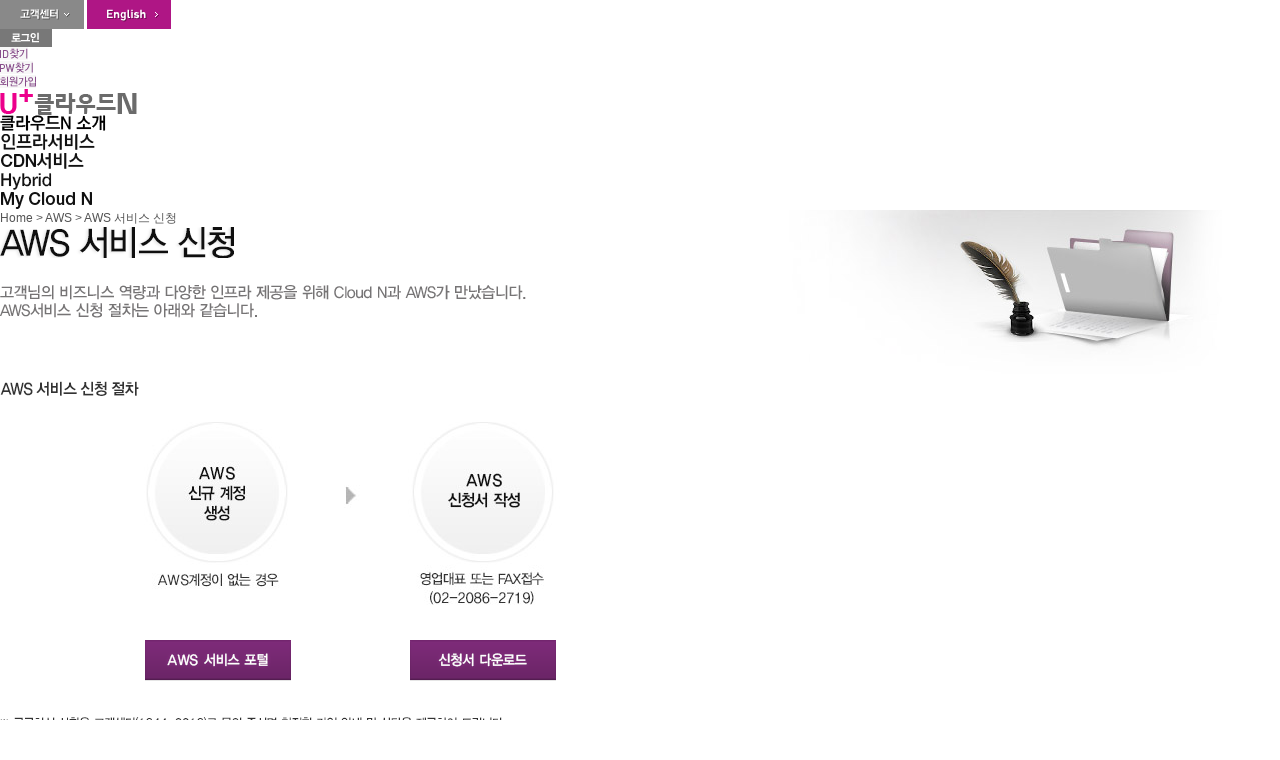

--- FILE ---
content_type: text/html;charset=utf-8
request_url: https://www.cloudn.co.kr/front/app/aws/awsServiceReqst;jsessionid=DA2C9C25F12924D0EF533BAD48590162.tomcat3
body_size: 47422
content:








<!DOCTYPE html PUBLIC "-//W3C//DTD XHTML 1.0 Transitional//EN" "http://www.w3.org/TR/xhtml1/DTD/xhtml1-transitional.dtd">
<html lang="ko" xmlns="http://www.w3.org/1999/xhtml">
<head>
	<meta http-equiv="Content-Type" content="text/html; charset=utf-8" />
	<title>U+ 클라우드N "Total Managed Cloud Service"</title>
	<link rel="stylesheet" type="text/css" href="/front/common/css/base.css;jsessionid=3703818061ED576FA03CA32D039C2D29.tomcat3" />
	<link rel="stylesheet" type="text/css" href="/front/common/css/layout.css;jsessionid=3703818061ED576FA03CA32D039C2D29.tomcat3" />
	<script type="text/javascript" src="/front/common/js/jquery.js;jsessionid=3703818061ED576FA03CA32D039C2D29.tomcat3"></script>
	<script type="text/javascript" src="/front/common/js/jquery.popupWindow.js;jsessionid=3703818061ED576FA03CA32D039C2D29.tomcat3"></script>
	<script type="text/javascript" src="/front/common/js/common.js;jsessionid=3703818061ED576FA03CA32D039C2D29.tomcat3"></script>
	<script type="text/javascript" src="/front/common/js/google_anaytics.js;jsessionid=3703818061ED576FA03CA32D039C2D29.tomcat3"></script>
<script type="text/javascript">

$(function() {
	var PAGE_NAME = "/front/app/aws/awsServiceReqst;jsessionid=DA2C9C25F12924D0EF533BAD48590162.tomcat3";
	var snbList = $("#snb > ul > li");

	if ( $(snbList).length > 1 ) {
		$(snbList).each( function(i,obj) {
			var img = $("a > img", obj);
			if ( PAGE_NAME != $("a", obj).attr("href") && (PAGE_NAME.indexOf($("a", obj).attr("href").substring(0,$("a", obj).attr("href").lastIndexOf('/'))) == -1 || PAGE_NAME.indexOf($("a", obj).attr("href").substring(0,$("a", obj).attr("href").lastIndexOf('_'))) == -1) ) {
				$(img).mouseover(function(event) {
					$(this).attr("src", $(this).attr("src").replace(".gif", "_on.gif"));
				});
				$(img).mouseout(function(event) {
					$(this).attr("src", $(this).attr("src").replace("_on.gif", ".gif"));
				});
			}else if(PAGE_NAME.indexOf('infra') > -1 && PAGE_NAME != $("a", obj).attr("href")){
				$(img).mouseover(function(event) {
					$(this).attr("src", $(this).attr("src").replace(".gif", "_on.gif"));
				});
				$(img).mouseout(function(event) {
					$(this).attr("src", $(this).attr("src").replace("_on.gif", ".gif"));
				});
			}else if(PAGE_NAME.indexOf('aws') > -1 && PAGE_NAME != $("a", obj).attr("href")){
				$(img).mouseover(function(event) {
					$(this).attr("src", $(this).attr("src").replace(".gif", "_on.gif"));
				});
				$(img).mouseout(function(event) {
					$(this).attr("src", $(this).attr("src").replace("_on.gif", ".gif"));
				});
			}else if(PAGE_NAME.indexOf('azure') > -1 && PAGE_NAME != $("a", obj).attr("href")){
				$(img).mouseover(function(event) {
					$(this).attr("src", $(this).attr("src").replace(".gif", "_on.gif"));
				});
				$(img).mouseout(function(event) {
					$(this).attr("src", $(this).attr("src").replace("_on.gif", ".gif"));
				});		
			}else if(PAGE_NAME.indexOf('hybrid') > -1 && PAGE_NAME != $("a", obj).attr("href")){
				$(img).mouseover(function(event) {
					$(this).attr("src", $(this).attr("src").replace(".gif", "_on.gif"));
				});
				$(img).mouseout(function(event) {
					$(this).attr("src", $(this).attr("src").replace("_on.gif", ".gif"));
				});
			} else {
				$(img).attr("src", $(img).attr("src").replace(".gif", "_on.gif"));
			}
		});
	}
});

</script>
</head>
<body>
<noscript>
<div style="display:inline;">
<img height="1" width="1" style="border-style:none;" alt="" src="//www.googleadservices.com/pagead/conversion/991783198/?value=0&amp;label=D78eCIrXmwQQntL12AM&amp;guid=ON&amp;script=0"/>
</div>
<iframe src=https://www.googletagmanager.com/ns.html?id=GTM-T6DM7QK height="0" width="0" style="display:none;visibility:hidden"></iframe>
</noscript>
<div id="wrapper">
	<!-- header -->
	<div id="header">
		













<script type="text/javascript" defer="defer">

$(function() {

	//alert(Get_Cookie("type"));
	// decodeURIComponent
	if (Get_Cookie("type") == "Lock") {
		deleteCookie("type");
		location.href = "/front/app/mycloudn/password_modify;jsessionid=3703818061ED576FA03CA32D039C2D29.tomcat3";
	}

	$("input[name=j_username]").bind("focus", function() {
		if ( $(this).val() == "아이디" ) {
			$(this).val("");
		}
		else {
			$(this).select();
		}
	});
	$("input[name=j_username]").bind("blur", function() {
		if ( $(this).val() == "" ) {
			$(this).val("");
		}
	});
	$("input[name=j_password]").bind("focus", function() {
		if ( $(this).val() == "비밀번호" ) {
			$(this).val("");
		}
		else {
			$(this).select();
		}
	});
	$("input[name=j_password]").bind("blur", function() {
		if ( $(this).val() == "" ) {
			$(this).val("");
		}
	});

	$("input[name=j_username]").bind("keyup", function(event) {
		if ( event.which == 13 ) {
			var form = $(this).closest("form");
			$("input[name=j_password]", form).focus();
		}
	});

	$("input[name=j_password]").bind("keyup", function(event) {
		if ( event.which == 13 ) {
			var form = $(this).closest("form");
			login($(form).attr("id"));
		}
	});

	if ( $('.chargeCash').length > 0 ) {
		$('.chargeCash').popupWindow({
			centerScreen:1,
			height:720,
			width:518,
			resizable:false,
			scrollbars:true,
			toolbar:false,
			status:false,
			menubar:false,
			location:false
		});
	}
});

function login(formId) {
	deleteCookie("moveUrl");
	deleteCookie("type");
	deleteCookie("pgNm");
	deleteCookie("objUrl");
	deleteCookie("preUrl");
	var form = $("#" + formId);
	$(form).submit();
}

function fnLogout(url) {
	deleteCookie("moveUrl");
	deleteCookie("type");
	location.href = url;
}

function Get_Cookie( check_name ) {
	var a_all_cookies = document.cookie.split( ';' );
	var a_temp_cookie = '';
	var cookie_name = '';  //쿠키 이름
	var cookie_value = '';  //쿠키 값
	var b_cookie_found = false; // set boolean t/f default f

	for (var i = 0; i < a_all_cookies.length; i++ ){  //모든 쿠키 가져 와서 loop
		a_temp_cookie = a_all_cookies[i].split( '=' );  //쿠키 이름과 값을 나눔
		cookie_name = a_temp_cookie[0].replace(/^\s+|\s+$/g, '');  //[=] 기호 앞의 값을 쿠키 이름으로
		if ( cookie_name == check_name ){
			b_cookie_found = true;
		if ( a_temp_cookie.length > 1 ){
			cookie_value = unescape( a_temp_cookie[1].replace(/^\s+|\s+$/g, '') );  //[=] 기호 뒤의 값을 쿠키 값으로
		}
		return cookie_value;  //cookie 값 리턴
		break;
	}

	a_temp_cookie = null; //temp 쿠키를 비워줌
	cookie_name = ''; //쿠키 이름을 비워줌
	}
	if ( !b_cookie_found ) {
		return null;

	}
}

function deleteCookie( cookieName )
{
	 var expireDate = new Date();

	 //어제 날짜를 쿠키 소멸 날짜로 설정한다.
	 expireDate.setDate( expireDate.getDate() - 1 );
	 document.cookie = cookieName + "= " + "; expires=" + expireDate.toGMTString() + "; path=/";
}

/**
 * 쿠키 설정
 * @param cookieName 쿠키명
 * @param cookieValue 쿠키값
 * @param expireDay 쿠키 유효날짜
 */
function setCookie( cookieName, cookieValue, expireDate )
{
 var today = new Date();
 today.setDate( today.getDate() + parseInt( expireDate ) );
 document.cookie = cookieName + "=" + escape( cookieValue ) + "; path=/; expires=" + today.toGMTString() + ";";
}

function openCalculator() {
	url = "/front/app/calculator/calc;jsessionid=3703818061ED576FA03CA32D039C2D29.tomcat3";
	openPopup(url, 930, 680);
}

function freeReqGo(pgNm, objUrl, preUrl) {
	setCookie("pgNm", pgNm, "1");
	setCookie("objUrl", objUrl, "1");
	setCookie("preUrl", preUrl, "1");
	var ss = $("#ss").val();

	if (pgNm == "cash") {
		if (ss == "0") {
			location.href = "/front/app/charging/popChargeCash;jsessionid=3703818061ED576FA03CA32D039C2D29.tomcat3";
		} else {
			location.href = "/front/app/index;jsessionid=3703818061ED576FA03CA32D039C2D29.tomcat3?cash=Y";
		}

	} else {
			if(pgNm == "myCloudn") // My Cloud N의 인프라 클릭 시 새창으로 열기 위해 추가. 20200515. L.S.J
			{
// 				window.open("about:blank").location.href = objUrl;
				window.open(objUrl, "_blank");
			}
			else
			{
				location.href = objUrl;
			}
	}
}

function fnCnslt(code) {
	var url;
	
	if (code == "aws") {
		url = "/front/app/aws/awsCnslt;jsessionid=3703818061ED576FA03CA32D039C2D29.tomcat3";
		window.open(url, "popup", "toolbar=no,location=no,status=no,menubar=0,resizable=yes,width=800, height=650, scrollbars=yes");
	} else if (code == "hybrid") {
// 		url = "/front/app/hybrid/hybridCnslt;jsessionid=3703818061ED576FA03CA32D039C2D29.tomcat3";
		url = "https://www.uplus.co.kr/css/orub/erms/EstimateRequest.hpi?menuId=12537";
			window.open(url, "popup", "toolbar=no,location=yes,status=no,menubar=0,resizable=yes,width=900, height=900, scrollbars=yes");
	}
}


</script>


         <div class="topnb_box">
            <!-- menu button -->
            <div class="top_btn">
                <a href="/front/app/customer/main;jsessionid=3703818061ED576FA03CA32D039C2D29.tomcat3"><img src="/front/images/layout/btn_main_customer.gif;jsessionid=3703818061ED576FA03CA32D039C2D29.tomcat3" alt="고객센터" /></a>







                <a href="http://global.cloudn.co.kr/global/app/index"><img src="/front/images/layout/btn_main_global.gif;jsessionid=3703818061ED576FA03CA32D039C2D29.tomcat3" alt="English" /></a>
            </div>
            <!-- //menu button -->
           	
            
            <!-- top_nb 로그아웃 상태 -->
            <!--
            <form id="headLoginForm" name="headLoginForm" method="post" action="/front/app/member/login;jsessionid=3703818061ED576FA03CA32D039C2D29.tomcat3">
	    -->
            <form id="headLoginForm" name="headLoginForm" method="post" action="/front/app/member/login;jsessionid=3703818061ED576FA03CA32D039C2D29.tomcat3">
            <ul class="top_nb">
                <li class="idpw_input">
                    <div class="top_idpw">
			<!--
                        <input type="text" id="j_username" name="j_username" class="input_txt" value="아이디" alt="아이디" />
                        <input type="password" id="j_password" name="j_password" class="input_txt" value="비밀번호" alt="비밀번호"/>
			-->
                        <a href="#" onclick="login('headLoginForm')"><img src="/front/images/layout/btn_main_login.gif;jsessionid=3703818061ED576FA03CA32D039C2D29.tomcat3" alt="로그인" /></a>
                    </div>
                </li>
		<!--
                <li>
                    <input type="checkbox" id="headSaveMemberId" name="saveMemberId" value="Y"  class="input_check"  /><img src="/front/images/layout/topnb1.gif;jsessionid=3703818061ED576FA03CA32D039C2D29.tomcat3" alt="ID저장" />
                </li>
                <li>
                    <input type="checkbox" id="headGoMyPage" name="goMyPage" value="Y" class="input_check"  /><img src="/front/images/layout/topnb2.gif;jsessionid=3703818061ED576FA03CA32D039C2D29.tomcat3" alt="My페이지로 이동" />
                </li>
		-->
                <li><a href="/front/app/idpw/id_search;jsessionid=3703818061ED576FA03CA32D039C2D29.tomcat3"><img src="/front/images/layout/topnb3.gif;jsessionid=3703818061ED576FA03CA32D039C2D29.tomcat3" alt="ID찾기" /></a></li>
                <li><a href="/front/app/idpw/pw_search;jsessionid=3703818061ED576FA03CA32D039C2D29.tomcat3"><img src="/front/images/layout/topnb4.gif;jsessionid=3703818061ED576FA03CA32D039C2D29.tomcat3" alt="PW찾기" /></a></li>
                <li  class="last_topnb"><a href="/front/app/member/agree;jsessionid=3703818061ED576FA03CA32D039C2D29.tomcat3"><img src="/front/images/layout/topnb5.gif;jsessionid=3703818061ED576FA03CA32D039C2D29.tomcat3" alt="회원가입" /></a></li>
            </ul>
            </form>
            <!-- //top_nb 로그아웃 상태 -->
            

            
        </div>

        <div class="head">
            <!-- logo -->
            <h1 class="logo_bizcloud"><a href="/front/app/index"><img src="/front/images/layout/logo_bizcloud.png;jsessionid=3703818061ED576FA03CA32D039C2D29.tomcat3" alt="BizCloud N" /></a></h1>

        <div id="gnb">
        	<div class="gnb">
            	<ul class="gnb">
            	
					<!-- 클라우드N 소개 메뉴 추가 - header.jsp - 20200424. L.S.J -->
                    <li><a href="/front/app/introduce/introduce;jsessionid=3703818061ED576FA03CA32D039C2D29.tomcat3"><img src="/front/images/layout/new_menu1_off.gif;jsessionid=3703818061ED576FA03CA32D039C2D29.tomcat3" onmouseover="this.src='/front/images/layout/new_menu1_on.gif;jsessionid=3703818061ED576FA03CA32D039C2D29.tomcat3'" onmouseout="this.src='/front/images/layout/new_menu1_off.gif;jsessionid=3703818061ED576FA03CA32D039C2D29.tomcat3'" alt="클라우드N 소개" /></a></li>

					<!-- 인프라서비스 메뉴 링크 변경 - header.jsp - 20200424. L.S.J -->
                    <li><a href="/front/app/infra/infra_computing;jsessionid=3703818061ED576FA03CA32D039C2D29.tomcat3" onmouseover="gnb_drop(1);" onmouseout="gnb_drop();"><img src="/front/images/layout/menu2.gif;jsessionid=3703818061ED576FA03CA32D039C2D29.tomcat3" onmouseover="this.src='/front/images/layout/menu2_on.gif;jsessionid=3703818061ED576FA03CA32D039C2D29.tomcat3'" onmouseout="this.src='/front/images/layout/menu2.gif;jsessionid=3703818061ED576FA03CA32D039C2D29.tomcat3'" alt="인프라서비스" /></a></li>

                    <!-- azure 20170221-->  <!-- Azure 메뉴 삭제 - header.jsp - 20200424. L.S.J -->


                    <!-- aws 추가 : 161007 -->  <!-- AWS 메뉴 삭제 - header.jsp - 20200424. L.S.J -->


					<!-- CDN 메뉴 추가 - header.jsp - 20200424. L.S.J -->
					<li><a href="/front/app/cdn/cdn;jsessionid=3703818061ED576FA03CA32D039C2D29.tomcat3"><img src="/front/images/layout/menu3.gif;jsessionid=3703818061ED576FA03CA32D039C2D29.tomcat3" onmouseover="this.src='/front/images/layout/menu3_on.gif;jsessionid=3703818061ED576FA03CA32D039C2D29.tomcat3'" onmouseout="this.src='/front/images/layout/menu3.gif;jsessionid=3703818061ED576FA03CA32D039C2D29.tomcat3'" alt="CDN서비스" /></a></li>

					
					<li><a href="/front/app/hybrid/hybrid_introduce;jsessionid=3703818061ED576FA03CA32D039C2D29.tomcat3" onmouseover="gnb_drop(7);" onmouseout="gnb_drop();"><img src="/front/images/hybrid/Hybrid_off.gif;jsessionid=3703818061ED576FA03CA32D039C2D29.tomcat3" onmouseover="this.src='/front/images/hybrid/Hybrid_on.gif;jsessionid=3703818061ED576FA03CA32D039C2D29.tomcat3'" onmouseout="this.src='/front/images/hybrid/Hybrid_off.gif;jsessionid=3703818061ED576FA03CA32D039C2D29.tomcat3'" alt="Hybrid서비스" /></a></li>
					<!--<li><a href="/front/app/ovp/ovpList;jsessionid=3703818061ED576FA03CA32D039C2D29.tomcat3" onmouseover="gnb_drop(3);" onmouseout="gnb_drop();"><img src="/front/images/layout/menu8.gif;jsessionid=3703818061ED576FA03CA32D039C2D29.tomcat3" onmouseover="this.src='/front/images/layout/menu8_on.gif;jsessionid=3703818061ED576FA03CA32D039C2D29.tomcat3'" onmouseout="this.src='/front/images/layout/menu8.gif;jsessionid=3703818061ED576FA03CA32D039C2D29.tomcat3'" alt="솔루션" /></a></li>-->
					<!--<li><a href="/front/app/promotion/promotionMain;jsessionid=3703818061ED576FA03CA32D039C2D29.tomcat3"><img src="/front/images/layout/menu6.gif;jsessionid=3703818061ED576FA03CA32D039C2D29.tomcat3" onmouseover="this.src='/front/images/layout/menu6_on.gif;jsessionid=3703818061ED576FA03CA32D039C2D29.tomcat3'" onmouseout="this.src='/front/images/layout/menu6.gif;jsessionid=3703818061ED576FA03CA32D039C2D29.tomcat3'" alt="홍보관" /></a></li>-->

					<!-- My Cloud 메뉴 링크 삭제 - header.jsp - 20200424. L.S.J -->
					<li class="lastmn"><a onmouseover="gnb_drop(2);" onmouseout="gnb_drop();"> <img src="/front/images/layout/menu5.gif;jsessionid=3703818061ED576FA03CA32D039C2D29.tomcat3" onmouseover="this.src='/front/images/layout/menu5_on.gif;jsessionid=3703818061ED576FA03CA32D039C2D29.tomcat3'" onmouseout="this.src='/front/images/layout/menu5.gif;jsessionid=3703818061ED576FA03CA32D039C2D29.tomcat3'" alt="My Cloud N" /></a></li>
                </ul>
            </div>
        </div>
   		
   			<input type="hidden" id="ss" name="ss" value="0"/>
		
		
        <!-- //gnb -->
      </div>

		


<script>

function goMyCloudN() {
	deleteCookie('moveUrl');
	//location.href="/front/app/go_my_cloudn;jsessionid=3703818061ED576FA03CA32D039C2D29.tomcat3";
	freeReqGo('myCloudn','/front/app/go_my_cloudn;jsessionid=3703818061ED576FA03CA32D039C2D29.tomcat3', '/app/index'); // header.jsp에서 새창으로 열리게 해놨음. 20200515. L.S.J
}

function Popup() {
	var url = "/front/app/popup/pop_gameServicePage;jsessionid=3703818061ED576FA03CA32D039C2D29.tomcat3";
	window.open(url, "popup", "toolbar=no,location=no,status=no,menubar=0,resizable=yes,width=563, height=385, scrollbars=no");
}

function deleteCookie( cookieName ){
	 var expireDate = new Date();

	 //어제 날짜를 쿠키 소멸 날짜로 설정한다.
	 expireDate.setDate( expireDate.getDate() - 1 );
	 document.cookie = cookieName + "= " + "; expires=" + expireDate.toGMTString() + "; path=/";
}
</script>
<!-- sub -->
<div class="gnb_sub">
	<div class="gnb_sub_inner" id="gnb_drop1"  style="display:none;" onmouseover="gnb_drop(1);" onmouseout="gnb_drop();">
		<div class="gnb_sub_container">
			<ul class="subMenu infra">
				<!-- <li><a href="/front/app/infra/infra_hybrid;jsessionid=3703818061ED576FA03CA32D039C2D29.tomcat3"><img src="/front/images/layout/gbn_sub1_4.gif;jsessionid=3703818061ED576FA03CA32D039C2D29.tomcat3" onmouseover="this.src='/front/images/layout/gbn_sub1_4_on.gif;jsessionid=3703818061ED576FA03CA32D039C2D29.tomcat3'" onmouseout="this.src='/front/images/layout/gbn_sub1_4.gif;jsessionid=3703818061ED576FA03CA32D039C2D29.tomcat3'" alt="하이브리드" /></a></li> -->
				<li><a href="/front/app/infra/infra_computing;jsessionid=3703818061ED576FA03CA32D039C2D29.tomcat3"><img src="/front/images/layout/gbn_sub1_1.gif;jsessionid=3703818061ED576FA03CA32D039C2D29.tomcat3" onmouseover="this.src='/front/images/layout/gbn_sub1_1_on.gif;jsessionid=3703818061ED576FA03CA32D039C2D29.tomcat3'" onmouseout="this.src='/front/images/layout/gbn_sub1_1.gif;jsessionid=3703818061ED576FA03CA32D039C2D29.tomcat3'" alt="컴퓨팅" /></a></li>
				<li><a href="/front/app/infra/infra_storage;jsessionid=3703818061ED576FA03CA32D039C2D29.tomcat3"><img src="/front/images/layout/gbn_sub1_2.gif;jsessionid=3703818061ED576FA03CA32D039C2D29.tomcat3" onmouseover="this.src='/front/images/layout/gbn_sub1_2_on.gif;jsessionid=3703818061ED576FA03CA32D039C2D29.tomcat3'" onmouseout="this.src='/front/images/layout/gbn_sub1_2.gif;jsessionid=3703818061ED576FA03CA32D039C2D29.tomcat3'" alt="스토리지" /></a></li>
				<li class="last"><a href="/front/app/infra/infra_network;jsessionid=3703818061ED576FA03CA32D039C2D29.tomcat3"><img src="/front/images/layout/gbn_sub1_3.gif;jsessionid=3703818061ED576FA03CA32D039C2D29.tomcat3" onmouseover="this.src='/front/images/layout/gbn_sub1_3_on.gif;jsessionid=3703818061ED576FA03CA32D039C2D29.tomcat3'" onmouseout="this.src='/front/images/layout/gbn_sub1_3.gif;jsessionid=3703818061ED576FA03CA32D039C2D29.tomcat3'" alt="네크워크" /></a></li>
			</ul>
		</div>
	</div>

	<!-- azure 추가 : 170221 -->
	<div class="gnb_sub_inner" id="gnb_drop6"  style="display:none;" onmouseover="gnb_drop(6);" onmouseout="gnb_drop();">
		<div class="gnb_sub_container">
			<ul class="subMenu azure">
				<li><a href="/front/app/azure/azure_introduce;jsessionid=3703818061ED576FA03CA32D039C2D29.tomcat3"><img src="/front/images/layout/gbn_sub11_1.gif;jsessionid=3703818061ED576FA03CA32D039C2D29.tomcat3" onmouseover="this.src='/front/images/layout/gbn_sub11_1_on.gif;jsessionid=3703818061ED576FA03CA32D039C2D29.tomcat3'" onmouseout="this.src='/front/images/layout/gbn_sub11_1.gif;jsessionid=3703818061ED576FA03CA32D039C2D29.tomcat3'" alt="Azure 소개" /></a></li>
                <li><a href="/front/app/azure/azure_function;jsessionid=3703818061ED576FA03CA32D039C2D29.tomcat3"><img src="/front/images/layout/gbn_sub11_2.gif;jsessionid=3703818061ED576FA03CA32D039C2D29.tomcat3" onmouseover="this.src='/front/images/layout/gbn_sub11_2_on.gif;jsessionid=3703818061ED576FA03CA32D039C2D29.tomcat3'" onmouseout="this.src='/front/images/layout/gbn_sub11_2.gif;jsessionid=3703818061ED576FA03CA32D039C2D29.tomcat3'" alt="Azure 기능" /></a></li>
                
                <li><a href="/front/app/azure/azure_apply;jsessionid=3703818061ED576FA03CA32D039C2D29.tomcat3"><img src="/front/images/layout/gbn_sub11_4.gif;jsessionid=3703818061ED576FA03CA32D039C2D29.tomcat3" onmouseover="this.src='/front/images/layout/gbn_sub11_4_on.gif;jsessionid=3703818061ED576FA03CA32D039C2D29.tomcat3'" onmouseout="this.src='/front/images/layout/gbn_sub11_4.gif;jsessionid=3703818061ED576FA03CA32D039C2D29.tomcat3'" alt="Azure 서비스신청" /></a></li>
                
                <li class="last"><a href="/front/app/azure/azure_inquiry;jsessionid=3703818061ED576FA03CA32D039C2D29.tomcat3"><img src="/front/images/layout/gbn_sub11_5.gif;jsessionid=3703818061ED576FA03CA32D039C2D29.tomcat3" onmouseover="this.src='/front/images/layout/gbn_sub11_5_on.gif;jsessionid=3703818061ED576FA03CA32D039C2D29.tomcat3'" onmouseout="this.src='/front/images/layout/gbn_sub11_5.gif;jsessionid=3703818061ED576FA03CA32D039C2D29.tomcat3'" alt="상담문의" /></a></li>
			</ul>
		</div>
	</div>
	<!-- //  azure 추가 : 170221 -->

	<!-- aws 추가 : 161007 -->
	<div class="gnb_sub_inner" id="gnb_drop5"  style="display:none;" onmouseover="gnb_drop(5);" onmouseout="gnb_drop();">
		<div class="gnb_sub_container">
			<ul class="subMenu aws">
				<li><a href="/front/app/aws/aws_introduce;jsessionid=3703818061ED576FA03CA32D039C2D29.tomcat3"><img src="/front/images/layout/gbn_sub9_1.gif;jsessionid=3703818061ED576FA03CA32D039C2D29.tomcat3" onmouseover="this.src='/front/images/layout/gbn_sub9_1_on.gif;jsessionid=3703818061ED576FA03CA32D039C2D29.tomcat3'" onmouseout="this.src='/front/images/layout/gbn_sub9_1.gif;jsessionid=3703818061ED576FA03CA32D039C2D29.tomcat3'" alt="AWS 소개" /></a></li>
				<li><a href="/front/app/aws/awsDX;jsessionid=3703818061ED576FA03CA32D039C2D29.tomcat3"><img src="/front/images/layout/gbn_sub9_4.gif;jsessionid=3703818061ED576FA03CA32D039C2D29.tomcat3" onmouseover="this.src='/front/images/layout/gbn_sub9_4_on.gif;jsessionid=3703818061ED576FA03CA32D039C2D29.tomcat3'" onmouseout="this.src='/front/images/layout/gbn_sub9_4.gif;jsessionid=3703818061ED576FA03CA32D039C2D29.tomcat3'" alt="AWS DX" /></a></li>
                <li><a href="/front/app/aws/awsServiceReqst;jsessionid=3703818061ED576FA03CA32D039C2D29.tomcat3"><img src="/front/images/layout/gbn_sub9_2.gif;jsessionid=3703818061ED576FA03CA32D039C2D29.tomcat3" onmouseover="this.src='/front/images/layout/gbn_sub9_2_on.gif;jsessionid=3703818061ED576FA03CA32D039C2D29.tomcat3'" onmouseout="this.src='/front/images/layout/gbn_sub9_2.gif;jsessionid=3703818061ED576FA03CA32D039C2D29.tomcat3'" alt="AWS 서비스 신청" /></a></li>
                <li class="last"><a href="javascript:fnCnslt('aws');"><img src="/front/images/layout/gbn_sub9_3.gif;jsessionid=3703818061ED576FA03CA32D039C2D29.tomcat3" onmouseover="this.src='/front/images/layout/gbn_sub9_3_on.gif;jsessionid=3703818061ED576FA03CA32D039C2D29.tomcat3'" onmouseout="this.src='/front/images/layout/gbn_sub9_3.gif;jsessionid=3703818061ED576FA03CA32D039C2D29.tomcat3'" alt="AWS 서비스 상담/문의" /></a></li>
			</ul>
		</div>
	</div>
	<!-- //  aws 추가 : 161007 -->
	
	<!-- hybrid 추가 : 180312 -->
	<div class="gnb_sub_inner" id="gnb_drop7"  style="display:none;" onmouseover="gnb_drop(7);" onmouseout="gnb_drop();">
		<div class="gnb_sub_container">
			<ul class="subMenu hybrid">
				<li><a href="/front/app/hybrid/hybrid_introduce;jsessionid=3703818061ED576FA03CA32D039C2D29.tomcat3"><img src="/front/images/layout/gbn_sub12_1.gif;jsessionid=3703818061ED576FA03CA32D039C2D29.tomcat3" onmouseover="this.src='/front/images/layout/gbn_sub12_1_on.gif;jsessionid=3703818061ED576FA03CA32D039C2D29.tomcat3'" onmouseout="this.src='/front/images/layout/gbn_sub12_1.gif;jsessionid=3703818061ED576FA03CA32D039C2D29.tomcat3'" alt="hybrid 소개" /></a></li>
                
<!-- 서비스 신청 메뉴 삭제 - 20200421. L.S.J -->


<!-- 다이렉트 커넥트 메뉴 추가 - 20200506. L.S.J -->
				<li><a href="/front/app/hybrid/hybridDX;jsessionid=3703818061ED576FA03CA32D039C2D29.tomcat3"><img src="/front/images/layout/gbn_sub9_4.gif;jsessionid=3703818061ED576FA03CA32D039C2D29.tomcat3" onmouseover="this.src='/front/images/layout/gbn_sub9_4_on.gif;jsessionid=3703818061ED576FA03CA32D039C2D29.tomcat3'" onmouseout="this.src='/front/images/layout/gbn_sub9_4.gif;jsessionid=3703818061ED576FA03CA32D039C2D29.tomcat3'" alt="다이렉트 커넥트" /></a></li>
                <li><li class="last"><a href="javascript:fnCnslt('hybrid');"><img src="/front/images/layout/gbn_sub12_3.gif;jsessionid=3703818061ED576FA03CA32D039C2D29.tomcat3" onmouseover="this.src='/front/images/layout/gbn_sub12_3_on.gif;jsessionid=3703818061ED576FA03CA32D039C2D29.tomcat3'" onmouseout="this.src='/front/images/layout/gbn_sub12_3.gif;jsessionid=3703818061ED576FA03CA32D039C2D29.tomcat3'" alt="hybrid 서비스 상담/문의" /></a></li>

			</ul>
		</div>
	</div>
	<!-- //  hybrid 추가 : 180312 -->

	<div class="gnb_sub_inner" id="gnb_drop4"  style="display:none;" onmouseover="gnb_drop(4);" onmouseout="gnb_drop();">
		<div class="gnb_sub_container">
			<ul class="subMenu mycloudn">
				<li><a href="/front/app/echo/echostore;jsessionid=3703818061ED576FA03CA32D039C2D29.tomcat3"><img src="/front/images/layout/gbn_sub2_1.gif;jsessionid=3703818061ED576FA03CA32D039C2D29.tomcat3" onmouseover="this.src='/front/images/layout/gbn_sub2_1_on.gif;jsessionid=3703818061ED576FA03CA32D039C2D29.tomcat3'" onmouseout="this.src='/front/images/layout/gbn_sub2_1.gif;jsessionid=3703818061ED576FA03CA32D039C2D29.tomcat3'" alt="스토어 상품" /></a></li>
				<li class="last"><a href="/front/app/echo/echostore_service;jsessionid=3703818061ED576FA03CA32D039C2D29.tomcat3"><img src="/front/images/layout/gbn_sub2_2.gif;jsessionid=3703818061ED576FA03CA32D039C2D29.tomcat3" onmouseover="this.src='/front/images/layout/gbn_sub2_2_on.gif;jsessionid=3703818061ED576FA03CA32D039C2D29.tomcat3'" onmouseout="this.src='/front/images/layout/gbn_sub2_2.gif;jsessionid=3703818061ED576FA03CA32D039C2D29.tomcat3'" alt="서비스 소개" /></a></li>
			</ul>
		</div>
	</div>
	<div class="gnb_sub_inner" id="gnb_drop3"  style="display:none;" onmouseover="gnb_drop(3);" onmouseout="gnb_drop();">
		<div class="gnb_sub_container">
			<ul class="subMenu solution">
				<!--<li><a class="sub_list_center" href="/front/app/adisvc/main;jsessionid=3703818061ED576FA03CA32D039C2D29.tomcat3"><img src="/front/images/layout/gbn_sub7_1.gif;jsessionid=3703818061ED576FA03CA32D039C2D29.tomcat3" onmouseover="this.src='/front/images/layout/gbn_sub7_1_on.gif;jsessionid=3703818061ED576FA03CA32D039C2D29.tomcat3'" onmouseout="this.src='/front/images/layout/gbn_sub7_1.gif;jsessionid=3703818061ED576FA03CA32D039C2D29.tomcat3'" alt="게임클라우드" /></a></li>-->
				<li class="last">&nbsp;&nbsp;&nbsp;<a class="sub_list_center" href="/front/app/ovp/ovpList;jsessionid=3703818061ED576FA03CA32D039C2D29.tomcat3"><img src="/front/images/layout/gbn_sub5_3.gif;jsessionid=3703818061ED576FA03CA32D039C2D29.tomcat3" onmouseover="this.src='/front/images/layout/gbn_sub5_3_on.gif;jsessionid=3703818061ED576FA03CA32D039C2D29.tomcat3'" onmouseout="this.src='/front/images/layout/gbn_sub5_3.gif;jsessionid=3703818061ED576FA03CA32D039C2D29.tomcat3'" alt="OVP" /></a></li>
			</ul>
		</div>
	</div>
	<div  class="gnb_sub_inner" id="gnb_drop2"  style="display:none;" onmouseover="gnb_drop(2);" onmouseout="gnb_drop();">
		<div class="gnb_sub_container">
			<ul class="subMenu mycloudn">
				<li><a href="javascript:goMyCloudN();"><img src="/front/images/layout/gbn_sub5_1.gif;jsessionid=3703818061ED576FA03CA32D039C2D29.tomcat3" onmouseover="this.src='/front/images/layout/gbn_sub5_1_on.gif;jsessionid=3703818061ED576FA03CA32D039C2D29.tomcat3'" onmouseout="this.src='/front/images/layout/gbn_sub5_1.gif;jsessionid=3703818061ED576FA03CA32D039C2D29.tomcat3'" alt="인프라" /></a></li>

<!-- CDN 링크 및 이미지 추가 - 20200506. L.S.J -->
				<li><a target="_blank" href="https://portal.cloudn.co.kr/account/login">
					<img src="/front/images/layout/gbn_sub15_1.gif;jsessionid=3703818061ED576FA03CA32D039C2D29.tomcat3" onmouseover="this.src='/front/images/layout/gbn_sub15_1_on.gif;jsessionid=3703818061ED576FA03CA32D039C2D29.tomcat3'" onmouseout="this.src='/front/images/layout/gbn_sub15_1.gif;jsessionid=3703818061ED576FA03CA32D039C2D29.tomcat3'" alt="CDN" /></a></li>


				<!-- <li class="last"><a href="/front/app/popup/pop_gameServicePage;jsessionid=3703818061ED576FA03CA32D039C2D29.tomcat3"><img src="/front/images/layout/gbn_sub5_2.gif;jsessionid=3703818061ED576FA03CA32D039C2D29.tomcat3" onmouseover="this.src='/front/images/layout/gbn_sub5_2_on.gif;jsessionid=3703818061ED576FA03CA32D039C2D29.tomcat3'" onmouseout="this.src='/front/images/layout/gbn_sub5_2.gif;jsessionid=3703818061ED576FA03CA32D039C2D29.tomcat3'" alt="게임운영플렛폼" /></a></li>-->
				<!--
	           	
					<li><a href="/front/app/go_my_cloudn;jsessionid=3703818061ED576FA03CA32D039C2D29.tomcat3"><img src="/front/images/layout/gbn_sub5_2.gif;jsessionid=3703818061ED576FA03CA32D039C2D29.tomcat3" onmouseover="this.src='/front/images/layout/gbn_sub5_2_on.gif;jsessionid=3703818061ED576FA03CA32D039C2D29.tomcat3'" onmouseout="this.src='/front/images/layout/gbn_sub5_2.gif;jsessionid=3703818061ED576FA03CA32D039C2D29.tomcat3'" alt="게임운영플렛폼" /></a></li>
				-->
				<!--
				
					<li><a href="javascript:freeReqGo('myCloudn','/front/app/go_my_cloudn;jsessionid=3703818061ED576FA03CA32D039C2D29.tomcat3', '/app/index')"><img src="/front/images/layout/gbn_sub5_3.gif;jsessionid=3703818061ED576FA03CA32D039C2D29.tomcat3" onmouseover="this.src='/front/images/layout/gbn_sub5_3_on.gif;jsessionid=3703818061ED576FA03CA32D039C2D29.tomcat3'" onmouseout="this.src='/front/images/layout/gbn_sub5_3.gif;jsessionid=3703818061ED576FA03CA32D039C2D29.tomcat3'" alt="미디어플랫폼" /></a></li>
				-->

<!-- Azure 포털, AWS 포털 메뉴 삭제 - 20200421. L.S.J -->

<!-- 				<li> -->









<!-- 									</a>		 -->


<!-- 									<script> -->
<!--  									$("#goAzureButton").click(function(){ -->
<!--  										alert('고객사 Admin 계정이 아닐 경우 자동로그인을 지원하지 않습니다.'); -->
<!--  									}); -->
<!-- 									</script> -->





<!-- 							</a> -->
<!-- 							<script> -->
<!--  								$("#goAzureApplyButton").click(function(){ -->
<!--  									alert('Azure 서비스 신청 후 이용하실 수 있습니다.'); -->
<!--  								}); -->
<!-- 							</script> -->




<!-- 						<a href="https://portal.azure.com" target="_blank" id="goAzureButton" > -->

<!-- 						</a>		 -->

<!-- 				</li> -->
<!-- 				<li> -->
<!-- 					<a href="https://aws.amazon.com/ko/" target="_blank"> -->

<!-- 					</a> -->
<!-- 				</li> -->

				<li class="last"><a target="_blank" href="https://service.cloudn.co.kr">
					<img src="/front/images/layout/gbn_sub14_1.gif;jsessionid=3703818061ED576FA03CA32D039C2D29.tomcat3" onmouseover="this.src='/front/images/layout/gbn_sub14_1_on.gif;jsessionid=3703818061ED576FA03CA32D039C2D29.tomcat3'" onmouseout="this.src='/front/images/layout/gbn_sub14_1.gif;jsessionid=3703818061ED576FA03CA32D039C2D29.tomcat3'" alt="Hybrid포털" /></a>
				</li>
			</ul>
		</div>
	</div>
</div>
<!-- //sub -->

	</div>
	<!-- //header -->

	<!-- container -->
	<div id="container">
		<div class="subwrap">
			










<!--  <script>
 
 $(function() {
	 
		var errorYn = "";
		
		if (errorYn == "Y") {
			alert("AWS 서비스 신청등록이 실패 하였습니다. \n 다시 신청 등록 하여 주세요.");
			return;
		} else if (errorYn == "A") {
			alert("입력하신 AWS계정은 이미 등록되어 있는 계정 입니다. \n 다른 계정을 사용하여 주세요.");
			return;
		}
	});
 
 
 function updateInfo() {
	 
	 var awsReqstAt 	= $(':radio[name="aws_agree"]:checked').val();
	 
	 if (awsReqstAt != "REqst0000001") {
		 alert("AWS 서비스신청 동의하셔야 등록할수 있습니다.");
		 return;
	 }
	 
	 $("#awsReqstAt").val(awsReqstAt);
	 
	if ( $.trim($("#aws_account01").val()) == "" ) {
		alert( "AWS 계정은 반드시 입력해야 합니다." );
		$("#aws_account01").focus();
		return;
	}
	
	if ($("#aws_account01").val().indexOf(">") != -1) {
		alert("AWS 계정은 > 기호를 사용하실 수 없습니다.");
		$("#aws_account01").val("");
		return;
	}
	if ($("#aws_account01").val().indexOf("<") != -1) {
		alert("AWS 계정은 < 기호를 사용하실 수 없습니다.");
		$("#aws_account01").val("");
		return;
	}
	if ($("#aws_account01").val().indexOf(";") != -1) {
		alert("AWS 계정은 ; 기호를 사용하실 수 없습니다.");
		$("#aws_account01").val("");
		return;
	}
	
	var email = $("#aws_account01").val() + "@" + $("#aws_account02").val();

	$("#email").val(email);

	if(!isEmail($("#email")))
	{
		alert("이메일 형식이 틀립니다.");
		$("#aws_account01").attr("value", "");
		$("#aws_account01").select();
		return;
	}
	
	var form = $("#form");
	$(form).submit();
}

//유효한 이메일인지 체크
function isEmail(obj)
{
	var reg = /^((\w|[\-\.])+)@((\w|[\-\.])+)\.([A-Za-z]+)$/;
	return reg.test(obj.val());
}


function setEmail(obj) {
	var email = $(obj).val();
	if ( $.trim(email) == "" ) {
		$("#aws_account02").attr("readOnly", false);
		$("#aws_account02").val("");
	}
	else {
		$("#aws_account02").attr("readOnly", true);
		$("#aws_account02").val($("#aws_account_select").val());
	}
}

</script> -->
<!-- add CSS -->
<link rel="stylesheet" type="text/css"
	href="/front/common/css/aws.css;jsessionid=3703818061ED576FA03CA32D039C2D29.tomcat3" />
<!-- //add CSS -->

<!-- 내용 -->
<div class="contents subbg_aws2">
	<p class="path">
		Home &gt; AWS &gt; <span class="here">AWS 서비스 신청</span>
	</p>
	<h2 class="mgb15">
		<img src="/front/images/aws/h2_aws_Service_request.gif;jsessionid=3703818061ED576FA03CA32D039C2D29.tomcat3"
			alt="AWS 서비스 신청" />
	</h2>
	<div class="con">
		<div class="aws_srbox">
			<p class="txt_aws_sr01">
				<img src="/front/images/aws/txt_aws_Service_request.png;jsessionid=3703818061ED576FA03CA32D039C2D29.tomcat3"
					alt="고객님의 비즈니스 역량과 다양한 인프라 제공을 위해 Cloud N과 AWS가 만났습니다. AWS서비스 신청 절차는 아래와 같습니다." />
			</p>
			<dl class="aws_sr_dl">
				<dt><img src="/front/images/aws/tit_aws_Service_request01.gif;jsessionid=3703818061ED576FA03CA32D039C2D29.tomcat3" alt="AWS 서비스 신청 절차"/></dt>
				<dd class="dd_aws_sr01">
					<img
						src="/front/images/aws/img_aws_Service_request02.png;jsessionid=3703818061ED576FA03CA32D039C2D29.tomcat3"
						alt="AWS 신청서 작성 : 영업대표 또는 FAX접수 (02-2086-2719), AWS 신규 계정 생성 : AWS계정이 없는 경우, AWS 빌링 파트너 동의 : 신청한 AWS 계정으로 관리자가 메일 발송, AWS 빌링 통합 계정 생성 / 전달, WS 사용관리 시스템 계정 배포 : 통합빌링 비용분석 리소스 모니터링" />
				</dd>
				<dd class="dd_aws_sr02">
					<span class="sr02_down"><a href="https://aws.amazon.com" target="_blank"><img src="/front/images/btn/btn_aws_service1.gif;jsessionid=3703818061ED576FA03CA32D039C2D29.tomcat3" alt="aws 서비스" /></a></span>
					<span class="sr02_service1"><a href="/front/app/aws/download;jsessionid=3703818061ED576FA03CA32D039C2D29.tomcat3?fileName=CloudN_AWS"><img src="/front/images/btn/btn_aws_down.gif;jsessionid=3703818061ED576FA03CA32D039C2D29.tomcat3" alt="신청서 다운로드" /></a></span> 
				</dd>

				<dd class="dd_aws_sr03">
					<img
						src="/front/images/aws/txt_aws_Service_request01.gif;jsessionid=3703818061ED576FA03CA32D039C2D29.tomcat3"
						alt="※ 고객센터로 문의 주시면 친절한 가입 안내 및 상담을 제공하여 드립니다." />
				</dd>

			</dl>
		</div>
	</div>
</div>
<!-- 내용 -->
	
			<div class="rightwrap">
				<!-- snb -->
				

                <div id="snb">
                    <h2><img src="/front/images/layout/snb_h2_aws.gif;jsessionid=3703818061ED576FA03CA32D039C2D29.tomcat3" alt="AWS" /></h2>
                    <ul>
                        <li><a href="/front/app/aws/aws_introduce;jsessionid=3703818061ED576FA03CA32D039C2D29.tomcat3"><img src="/front/images/layout/snb_aws1.gif;jsessionid=3703818061ED576FA03CA32D039C2D29.tomcat3" alt="AWS 소개" /></a></li>
                        <li><a href="/front/app/aws/awsDX;jsessionid=3703818061ED576FA03CA32D039C2D29.tomcat3"><img src="/front/images/layout/snb_aws7.gif;jsessionid=3703818061ED576FA03CA32D039C2D29.tomcat3" alt="AWS DX" /></a></li>
                        <li><a href="/front/app/aws/awsServiceReqst;jsessionid=3703818061ED576FA03CA32D039C2D29.tomcat3"><img src="/front/images/layout/snb_aws2.gif;jsessionid=3703818061ED576FA03CA32D039C2D29.tomcat3" alt="AWS 서비스 신청" /></a></li>
                        <li><a href="javascript:fnCnslt();"><img src="/front/images/layout/snb_aws3.gif;jsessionid=3703818061ED576FA03CA32D039C2D29.tomcat3" alt="AWS 서비스 상담/문의" /></a></li>
                         <li><a href="https://aws.amazon.com" target="_blank"><img src="/front/images/layout/snb_aws4.gif;jsessionid=3703818061ED576FA03CA32D039C2D29.tomcat3" alt="AWS서비스" /></a></li>
                        <li><a href="https://awsmgmt.cloudn.co.kr" target="_blank"><img src="/front/images/layout/snb_aws5.gif;jsessionid=3703818061ED576FA03CA32D039C2D29.tomcat3" alt="AWS사용관리시스템" /></a></li>
                        <li><a href="https://support.wisen.co.kr" target="_blank"><img src="/front/images/layout/snb_aws6.gif;jsessionid=3703818061ED576FA03CA32D039C2D29.tomcat3" alt="AWS기술지원" /></a></li>
                    </ul>
                </div>

				<!-- //snb -->
				<!-- banner / phone number -->
				






			<div class="quick_arrow_top">
                <!-- application introduce -->
                <ul class="application">
<!-- Cloud N 소개 메뉴 추가 - 20200507. L.S.J -->
                    <li><a href="/front/app/introduce/introduce;jsessionid=3703818061ED576FA03CA32D039C2D29.tomcat3"><img src="/front/images/layout/list_bnnr_cloudn.gif;jsessionid=3703818061ED576FA03CA32D039C2D29.tomcat3" alt="Cloud N 소개" /></a></li>
                    <li><a href="/front/app/infra/infra_computing;jsessionid=3703818061ED576FA03CA32D039C2D29.tomcat3"><img src="/front/images/layout/list_bnnr_infra.gif;jsessionid=3703818061ED576FA03CA32D039C2D29.tomcat3" alt="인프라" /></a></li>

<!-- CDN, hybrid 메뉴 추가 및 기존 메뉴 삭제 - 20200507. L.S.J -->
                   <li><a href="/front/app/cdn/cdn;jsessionid=3703818061ED576FA03CA32D039C2D29.tomcat3"><img src="/front/images/layout/list_bnnr_cdn.gif;jsessionid=3703818061ED576FA03CA32D039C2D29.tomcat3" alt="CDN" /></a></li>
                   <li><a href="/front/app/hybrid/hybrid_introduce;jsessionid=3703818061ED576FA03CA32D039C2D29.tomcat3"><img src="/front/images/layout/list_bnnr_hybrid.gif;jsessionid=3703818061ED576FA03CA32D039C2D29.tomcat3" alt="hybrid" /></a></li>
                





					 
                </ul>
                <!-- //application --> 
                <div>
                    <img src="/front/images/layout/customer_center.gif;jsessionid=3703818061ED576FA03CA32D039C2D29.tomcat3" alt="고객센터" />
                    <div class="hid">
                        1644-0016 <br  />
                        FAX : 2086-2719
                    </div>
                </div>
            </div>
				<!-- //banner / phone number -->
			</div>

		</div>
	</div>
	<!-- //container -->

	<!-- footer -->
	<div id="footer">
		





        <div class="foot">
            <div class="foot_txt1">
                <p><img src="/front/images/layout/f_logo.png;jsessionid=3703818061ED576FA03CA32D039C2D29.tomcat3" alt="" /></p>
            </div>
            <div class="foot_txt2">
                <ul class="footer_btn">
                    <li class="first_foottxt"><a href="javascript:openMemberUsePopup()"><img src="/front/images/layout/footer_txt1.gif;jsessionid=3703818061ED576FA03CA32D039C2D29.tomcat3" alt="회원이용약관" /></a></li>
                    
                    <li><a href="javascript:openPrivacyPopup()"><img src="/front/images/layout/footer_txt3.gif;jsessionid=3703818061ED576FA03CA32D039C2D29.tomcat3" alt="개인정보처리방침" /></a></li>
                    <li><a href="javascript:openUnsubscribePopup()"><img src="/front/images/layout/footer_txt4.gif;jsessionid=3703818061ED576FA03CA32D039C2D29.tomcat3" alt="이메일무단수집거부" /></a></li>
                    
                    <li class="last_foottxt"><a href="/front/app/customer/main;jsessionid=3703818061ED576FA03CA32D039C2D29.tomcat3"><img src="/front/images/layout/footer_txt7.gif;jsessionid=3703818061ED576FA03CA32D039C2D29.tomcat3" alt="고객센터" /></a></li>
                </ul>

<!-- 2025.3 leem footer css로 변경 -->
        <div class="footer_txtBox">
            <address>
                
                <span class="show">서울특별시 용산구 한강대로 32 LG유플러스 빌딩</span>
            </address>
            <ul>
                <li>
                    
                    <span class="show">대표이사:홍범식</span>
                </li>
                <li>
                    
                    <span class="show">사업자등록번호:220-81-39938</span>
                </li>
            </ul>
        </div>
        <ul class="footer_txtBox2">
            <li class="first_foottxt">
                
                <span class="show">통신판매업신고 제 2015-서울용산-00481호</span>
            </li>
            <li>
                
                <span class="show">고객센터:1644-0016</span>
            </li>
            <li>
                
                <span class="show">FAX:02)2068-2719</span>
            </li>
        </ul>

        <p class="copyright">
            
            <span class="show">Copyright2011. LGUplus Corp. ALL Right
                Reserved.</span>
        </p>

    </div>
            
            <!-- 2012-02-01 modify -->
            <div class="foot_right">
                    <div class="browser">
                        <a href="http://ethics.lg.co.kr" target="_blank"><img src="/front/images/layout/f_lg_cyber.gif;jsessionid=3703818061ED576FA03CA32D039C2D29.tomcat3" alt="" /></a>
                       <span style="width:239px;">&nbsp;</span>
                    </div>
                    <!-- img selectbox -->
                    <div class="ImgSelectgroup">
                        <div id="ImgSelectBox" class="foot_con2">
                            <p class="button">
                                <a href="#selectlayer" class="js-btn"><img src="/front/images/layout/fam_site.gif;jsessionid=3703818061ED576FA03CA32D039C2D29.tomcat3" alt="family site" /></a>
                            </p>
                            <div class="list" id="selectlayer">
                                <ul>
                                    <li><a href="http://www.uplus.co.kr/" target="_blank">LG U<span style="vertical-align:super">+</span></a></li>
                                    <!-- <li><a href="http://biz.uplus.co.kr/" target="_blank">LG U BIZ</a></li> -->
                                    <li><a href="http://idc.uplus.co.kr/" target="_blank">U<span style="vertical-align:super">+</span> IDC</a></li>
                                    <li class="last-child"><a href="http://myidc.uplus.co.kr/" target="_blank">My U<span style="vertical-align:super">+</span> IDC</a></li>
                                </ul>
                            </div>
                        </div>
                        <script type="text/javascript">selectbox("ImgSelectBox")</script>
                    </div>
                    <!-- //img selectbox -->

            </div>
            <!-- //2012-02-01 modify -->

        </div>
<script type="text/javascript">

function openMemberUsePopup() {
	var url = "/front/app/popup/pop_member_use;jsessionid=3703818061ED576FA03CA32D039C2D29.tomcat3";
	openPopup(url, 640, 480);
}

function openServiceUsePopup() {
	var url = "/front/app/popup/pop_service_use;jsessionid=3703818061ED576FA03CA32D039C2D29.tomcat3";
	openPopup(url, 640, 480);
}

function openPrivacyPopup() { // 개인정보처리방침을 Biz Cloud에서 팝업으로 띄우는 걸로 변경. 처리방침 내용도 같이 변경. 20200820. L.S.J
// 	window.open("http://www.lguplus.com/com/lins/lins/RetrieveCoUserInfo.hpi", "_blank");
	// leem url 주소 변경
    // var url = "/front/app/popup/pop_privacy_policy;jsessionid=3703818061ED576FA03CA32D039C2D29.tomcat3";

    var url = "https://privacy.lguplus.com/2545ce4416cc4e3b9d9488b94690ba27/privacy/info/v1/1";

    openPopup(url, 640, 480);
}

function openUnsubscribePopup() {
	var url = "/front/app/popup/pop_unsubscribe;jsessionid=3703818061ED576FA03CA32D039C2D29.tomcat3";
	openPopup(url, 640, 480);
}

function openPopup(url, width, height) {
	var left = ($(window).width() - width) / 2;
	var top = ($(window).height() - height) / 2;
	
	return window.open(url, "_blank", "left=" + left + ",top=" + top + ",location=no,menubar=no,resizable=no,scrollbars=yes,status=no,titlebar=no,toolbar=no,width=" + width + ",height=" + height);
}

</script>
<script type="text/javascript" src="https://wcs.naver.net/wcslog.js"> </script>
<script>
//네이버 공통스크립트
if (!wcs_add) var wcs_add={};
wcs_add["wa"] = "s_5112106095f1";
if (!_nasa) var _nasa={};
wcs.inflow();
wcs_do(_nasa);
</script>
<script type="text/javascript">
	var google_conversion_id = 991783198;
	var google_conversion_label = "jT2jCLq7-gcQntL12AM";
	var google_custom_params = window.google_tag_params;
	var google_remarketing_only = true;
</script>
<script type="text/javascript" src="https://www.googleadservices.com/pagead/conversion.js">
</script>
<noscript>
<div style="display:inline;">
<img height="1" width="1" style="border-style:none;" alt="" src="//googleads.g.doubleclick.net/pagead/viewthroughconversion/991783198/?value=1.000000&amp;label=jT2jCLq7-gcQntL12AM&amp;guid=ON&amp;script=0"/>
</div>
</noscript>

    </div>
    <!-- //footer -->
</div>
</body>
</html>

--- FILE ---
content_type: text/javascript;charset=UTF-8
request_url: https://www.cloudn.co.kr/front/common/js/common.js;jsessionid=3703818061ED576FA03CA32D039C2D29.tomcat3
body_size: 16365
content:
//레이어 팝업 열기
function openLayer(IdName, tpos, lpos){
	var pop = document.getElementById(IdName);
	pop.style.display = "block";
	pop.style.top = tpos + "px";
	pop.style.left = lpos + "px";
}

//레이어 팝업 닫기
function closeLayer(IdName){
	var pop = document.getElementById(IdName);
	pop.style.display = "none";
}

/* accodion */
$(document).ready(function() {
	$('.accordionButton > p').click(function() {
		$('.accordionButton').removeClass('on');
	 	$('.accordionContent').slideUp('normal');
	 	var thiz = $(this).parent();
		if(thiz.next().is(':hidden') == true) {
			thiz.addClass('on');
			thiz.next().slideDown('normal');
		 }

	 });

	$('.accordionButton').mouseover(function() {
		$(this).addClass('over');
	}).mouseout(function() {
		$(this).removeClass('over');
	});
	$('.accordionContent').hide();

});


/* quick menu initialization */
$(function(){
	var quick_menu  = $('.quick_arrow_top');
	var quick_menu_h= quick_menu.outerHeight();
	if(quick_menu_h){
		if($.browser != "msie") quick_menu_h += 30;	// ie가 아닌 경우 + 30
	
		// 첫 로딩
		var quick_top = $('.rightwrap').outerHeight(); /* 2012-03-09 */
		if($.browser != "msie") quick_top += 30;	// ie가 아닌 경우 + 30
		quick_menu.css('top', (quick_top+200) + "px" );	// 슬라이딩 효과를 주기 위해 200 px 더함
		var offset_t = quick_menu.offset().top-200;
		quick_menu.animate( { "top": quick_top +"px" }, 500 );
	
		function quick_scroll() {
			var container_h = $("div[id=container]").height();
			var footer_h	= $('div[id=footer]').height();
			var document_h	= $(document).height();
			var window_h	= $(window).height();
			if($.browser != "msie"){	// ie가 아닌 경우 + 30
				container_h += 30;	footer_h += 30;
				document_h += 30;	window_h += 30;
			}
	
			var scroll_bot= document_h - window_h;
			var quick_bot_m = container_h - quick_menu_h;
	
			//var quick_bot = $("div[id=footer]").offset().top - footer_h;
			var quick_bot = $("div[id=header]").height() + (container_h - quick_menu_h);
	
			$(window).scroll(function(){
				quick_menu.stop();
				var t = quick_menu.position().top;
				// 스크롤 최상단
				if($(window).scrollTop() <= offset_t - 60){
					quick_menu.animate( { "top": quick_top +"px" }, 1000 );
				}
				// 스크롤 하단
				else if($(window).scrollTop() >= quick_bot ){
					quick_menu.animate( { "top": (quick_bot_m) + "px" }, 1000 );
				}
				// 스크롤 중간
				else {
					quick_menu.animate( { "top": $(document).scrollTop()-100 + "px" }, 1000 );
				}
			});
		}
	
		window.onload = function(){ quick_scroll(); 
		}
	}
});


/* faq */
$(document).ready(function() {
	$('.accordionButton2').click(function() {
		$('.accordionButton2').removeClass('on');
	 	$('.accordionContent2').slideUp('normal');
		if($(this).next().is(':hidden') == true) {
			$(this).addClass('on');
			$(this).next().slideDown('normal');
		 }

	 });

	$('.accordionButton2').mouseover(function() {
		$(this).addClass('over');
	}).mouseout(function() {
		$(this).removeClass('over');
	});
	$('.accordionConten2t').hide();

});

/* gnb */
function gnb_drop(n) {
	// var gnbLi = $('.gnb > li').length;
	// for(var i = 1; i <= gnbLi; i++) {
	
	for(var i = 1; i < 8; i++) {
        obj = document.getElementById('gnb_drop'+i);
        if ( n == i ) {
            obj.style.display = "block";
        } else {
            obj.style.display = "none";
        }
    }
}


/* lnb sliding */
    $(document).ready(function() {
	if( navigator.appName.indexOf("Microsoft") > -1 ) // IE?
	{
		if( navigator.appVersion.indexOf("MSIE 7") > -1) // IE7?
		{
			$("div#lnb").css("left","-194px");
//            $(".wrapper").css("width",$(window).width());

		}
	}
      $("a#controlbtn").click(function(e) {
        e.preventDefault();
        var slidepx=$("div#lnb").width() + 20;
    	if ( !$("div#container").is(':animated') ) {
			if (parseInt($("div#container").css('marginLeft'), 10) < slidepx) {
     			$(this).removeClass('close');
      			margin = "+=" + slidepx;
    		} else {
     			$(this).addClass('close');
      			margin = "-=" + slidepx;
    		}
			$("div#container").animate({
        		marginLeft: margin
      		}, {
                    duration: 'slow',
                    easing: 'easeOutQuint'
                });
    	}
      });
    });

/* tab */
$(document).ready(function() {

	//Default Action
	$(".tab_content").hide(); //Hide all content
	$("ul.tabs li:first").addClass("active").show(); //Activate first tab
	$(".tab_content:first").show(); //Show first tab content

	$(".tab_content2").hide(); //Hide all content
	$("ul.tabs2 li:first").addClass("active").show(); //Activate first tab
	$(".tab_content2:first").show(); //Show first tab content

	$(".subTab_content").hide(); //Hide all content
	$("ul.subTab li:first").addClass("active").show(); //Activate first tab
	$(".subTab_content:first").show(); //Show first tab content

	//On Click Event
	$("ul.tabs li").click(function() {
		$("ul.tabs li").removeClass("active"); //Remove any "active" class
		$(this).addClass("active"); //Add "active" class to selected tab
		$(".tab_content").hide(); //Hide all tab content
		var activeTab = $(this).find("a").attr("href"); //Find the rel attribute value to identify the active tab + content
		$(activeTab).fadeIn(); //Fade in the active content
		return false;
	});

	//On Click Event
	$("ul.tabs2 li").click(function() {
		$("ul.tabs2 li").removeClass("active"); //Remove any "active" class
		$(this).addClass("active"); //Add "active" class to selected tab
		$(".tab_content2").hide(); //Hide all tab content
		var activeTab = $(this).find("a").attr("href"); //Find the rel attribute value to identify the active tab + content
		$(activeTab).fadeIn(); //Fade in the active content
		return false;
	});

	//On Click Event
	$("ul.subTab li").click(function() {
		$("ul.subTab li").removeClass("active"); //Remove any "active" class
		$(this).addClass("active"); //Add "active" class to selected tab
		$(".subTab_content").hide(); //Hide all tab content
		var activeTab = $(this).find("a").attr("href"); //Find the rel attribute value to identify the active tab + content
		$(activeTab).fadeIn(); //Fade in the active content
		return false;
	});

});


/* img tab */

function initTabMenu(TabMenu) {
	var tabContainer = document.getElementById(TabMenu);
	var tabAnchor = tabContainer.getElementsByTagName("a");
	var i = 0;

	for(i=0; i<tabAnchor.length; i++) {
		if (tabAnchor.item(i).className == "tab")
			thismenu = tabAnchor.item(i);
		else
			continue;

		thismenu.container = tabContainer;
		thismenu.targetEl = document.getElementById(tabAnchor.item(i).href.split("#")[1]);
		thismenu.targetEl.style.display = "none";
		thismenu.imgEl = thismenu.getElementsByTagName("img").item(0);
		thismenu.onclick = function tabMenuClick() {
			currentmenu = this.container.current;
			if (currentmenu == this)
				return false;

			if (currentmenu) {
				currentmenu.targetEl.style.display = "none";
				if (currentmenu.imgEl) {
					currentmenu.imgEl.src = currentmenu.imgEl.src.replace("_on.gif", ".gif");
				} else {
					currentmenu.className = currentmenu.className.replace("_on", "");
				}
			}
			this.targetEl.style.display = "";
			if (this.imgEl) {
				this.imgEl.src = this.imgEl.src.replace(".gif", "_on.gif");
			} else {
				this.className += " on";
			}
			this.container.current = this;

			return false;
		};

		if (!thismenu.container.first)
			thismenu.container.first = thismenu;
	}
	if (tabContainer.first)
		tabContainer.first.onclick();
}










/* img select */

//<![CDATA[
// hasClass
function hasClass(element,value) {
	var re = new RegExp("(^|\\s)" + value + "(\\s|$)");
	return re.test(element.className);
}

// addClass
function addClass(element,value) {
	if (!element.className) {
			element.className = value;
	}else{
		var new_class_name = element.className;
		if (!hasClass(element,value)) {
			element.className += " " + value;
		}
	}
}

// removeClass
function removeClass(element,value) {
	if (element.className && hasClass(element,value)) {
		var re = new RegExp("(^|\\s)" + value);
		element.className = element.className.replace(re,"");
	}
}

/* getElementsByClass('노드/생략[윈도우]', '태그/생략[*]', '클래스명'); */
function getElementsByClass(node, tagName, srchClass) {
    node = node || window.document;
    tagName = tagName ? tagName.toUpperCase() : "*";
    var eles = node.getElementsByTagName(tagName);

	if(!srchClass) return eles;

    var arr = new Array;
    for (var i=0; i<eles.length; i++) {
        if (hasClass(eles[i],srchClass)) arr.push(eles[i]);
    }
    return arr;
}

// 드롭다운메뉴(select box)
function selectbox(obj){
	var obj = document.getElementById(obj);
	var searchInput = getElementsByClass(obj, "input", "input-text")[0];
	var btn = getElementsByClass(obj, "A", "js-btn")[0];
	var timer;

	/* 셀렉트박스 버튼 */
	btn.layer = document.getElementById(btn.href.split("#")[1]);
	btn.layer.style.display = "none";

	btn.onmouseover = function(){ clearTimeout(timer); }
	btn.onmouseout = function(){
		timer = setTimeout(function(){ btn.layer.style.display = "none"; }, 100);
	}
	btn.onclick = function(){
		btn.layer.style.display = (btn.layer.style.display == "block") ? "none" : "block";
		return false;
	}

	// 셀렉트박스 레이어
	btn.layer.onmouseover = function(){ clearTimeout(timer); }
	btn.layer.onmouseout = function(){
		timer = setTimeout(function() {btn.layer.style.display = "none";}, 100);
	}

	// 셀렉트박스 링크들
	var fullTag = btn.layer.getElementsByTagName("*");
	for(j=0; j<fullTag.length; j++)
	{
		fullTag[j].onmouseover = function(){ clearTimeout(timer); }
		if(fullTag[j].nodeName == "A"){
			linkMenu = fullTag[j];
			/*
			linkMenu.onclick = function(){
				btn.layer.style.display = "none";
				btn.innerHTML = this.innerHTML;
				searchInput.setAttribute("value", "");
				searchInput.focus();
			}
			*/
			linkMenu.onmouseover = linkMenu.onfocus = function(){ addClass(this.parentNode, "current"); }
			linkMenu.onmouseout = linkMenu.onblur = function(){ 	removeClass(this.parentNode, "current"); }
		}
	}

}
//]]>


/* 레이어 팝업 이외의 배경 클릭 안되게.. */
function lryPopup(){
	var activeFlag = false; // 기능이 활성화 되었는지
	var contentLry = "";
	var bgLry = null;
	var root = this;


	// 셀렉트박스 보이기/감추기
	this.selectBoxVisibility = function(status){
		if(navigator.appVersion.indexOf("MSIE 6.0") != -1){

			if(!document.getElementById("middleArea")) return false; //해당 부분만 처리하기
			var slt = document.getElementById("middleArea").getElementsByTagName("SELECT");

			var slt = document.getElementsByTagName("SELECT"); //전체 처리하기
			for(i=0; i<slt.length; i++){
				slt[i].style.visibility = status;
			}
		}
	}

	// 검정색배경레이어 생성
	this.createBgLry = function(){
		bgLry = document.createElement("div");
		var objBody = document.body || document.documentElement;
		objBody.appendChild(bgLry);

		bgLry.setAttribute('id', 'lry_popupBg');
		with(bgLry.style){
			display = "none";
			position = "absolute";
			top = "0";
			left = "0";
			zIndex = "100";

			//검게
			backgroundColor = '#222222';
			filter = "alpha(opacity=50)";
			opacity = .5;

			//흰색으로 흐리게
			/*
			backgroundColor = '#fff';
			filter = "alpha(opacity=30)";
			opacity = .8;
            */
		}
		root.bgLry_setPosition();
		//bgLry.onclick = function(){ root.close(); }
	}

	// 검정색배경레이어를 body전체 사이즈로 해서 덮기
	this.bgLry_setPosition = function(){
		if(!bgLry) return false;
		var w=document.documentElement.clientWidth;
		var h=document.documentElement.clientHeight;
		bgLry.style.width = w+"px";
		bgLry.style.height = h+"px";

		var scroll_w=document.documentElement.scrollWidth;
		var scroll_h=document.documentElement.scrollHeight;

		if(scroll_h>h) h=scroll_h;
		if(scroll_w>w) w=scroll_w;

		bgLry.style.width = w+"px";
		bgLry.style.height = h+"px";
	}

	// 내용레이어를 현재 화면 가운데 위치시키기
	this.contentLry_setPosition = function(){
		if(!contentLry) return false;
		var winW=Number(document.documentElement.clientWidth);
		var winH=Number(document.documentElement.clientHeight);
		var scrollT=Number(document.documentElement.scrollTop || document.body.scrollTop);
		var scrollL=Number(document.documentElement.scrollLeft || document.body.scrollLeft);
		var scrollH=Number(document.documentElement.scrollHeight);

		contentLry.w = Number(contentLry.offsetWidth);
		contentLry.h = Number(contentLry.offsetHeight);

		if(contentLry.h > winH){
			if(contentLry.h >= scrollH){ // 레이어가 문서의 전체 세로사이즈 보다도 클경우
				contentLry.style.top = "10px";
			}else{ // 레이어가 브라우저의 보이는 화면높이 보다는 크지만 총 문서의 높이보다는 작을때
				var tmp = (scrollH-scrollT)-(contentLry.h+15);
				if(tmp>=0){
					contentLry.style.top = scrollT+15+"px";
				}else{
					var h = contentLry.h-(scrollH-scrollT);
					contentLry.style.top = Number(scrollT-h-15)+"px";
				}
			}
		}else{
			contentLry.style.top = Math.floor(winH/2-contentLry.h/2+scrollT) + "px";
		}
		contentLry.style.left = Math.floor(winW/2-contentLry.w/2+scrollL) + "px";
		//if(scrollT < 100) contentLry.style.top = "100px";
		//contentLry.style.top = winH/2 - contentLry.w/3 + scrollT + "px";
		//contentLry.style.left = winW/2 - contentLry.w/2 + scrollL + "px";
	}

	// 실행
	this.run = function(target){
		root.selectBoxVisibility('hidden');

		if(!bgLry){
			root.createBgLry();
			bgLry = document.getElementById("lry_popupBg");
		}
		root.bgLry_setPosition();
		bgLry.style.display = "block";

		var source = document.getElementById(target);
		with(source.style){
			position = "absolute";
			display = "block";
			zIndex = "1000000";
		}
		contentLry = source;
		root.contentLry_setPosition(source);

		activeFlag = true;
	}

	// 닫기
	this.close = function(){
		contentLry.style.display = 'none';
		bgLry.style.display = "none";
		root.selectBoxVisibility('visible');

		activeFlag = false;
	}
}

var lryPopup = new lryPopup();

/**
 * Get Cookie
 * @param check_name
 * @returns
 */
function Get_Cookie( check_name ) {
	var a_all_cookies = document.cookie.split( ';' );
	var a_temp_cookie = '';
	var cookie_name = '';  //쿠키 이름
	var cookie_value = '';  //쿠키 값
	var b_cookie_found = false; // set boolean t/f default f

	for (var i = 0; i < a_all_cookies.length; i++ ){  //모든 쿠키 가져 와서 loop
		a_temp_cookie = a_all_cookies[i].split( '=' );  //쿠키 이름과 값을 나눔
		cookie_name = a_temp_cookie[0].replace(/^\s+|\s+$/g, '');  //[=] 기호 앞의 값을 쿠키 이름으로
		if ( cookie_name == check_name ){
			b_cookie_found = true;
		if ( a_temp_cookie.length > 1 ){
			cookie_value = unescape( a_temp_cookie[1].replace(/^\s+|\s+$/g, '') );  //[=] 기호 뒤의 값을 쿠키 값으로
		}
		return cookie_value;  //cookie 값 리턴
		break;
	}

	a_temp_cookie = null; //temp 쿠키를 비워줌
	cookie_name = ''; //쿠키 이름을 비워줌
	}
	if ( !b_cookie_found ) {
		return null;

	}
}

/**
 * Delete Cookie
 * @param cookieName
 */
function deleteCookie( cookieName )
{
	 var expireDate = new Date();
	 
	 //어제 날짜를 쿠키 소멸 날짜로 설정한다.
	 expireDate.setDate( expireDate.getDate() - 1 );
	 document.cookie = cookieName + "= " + "; expires=" + expireDate.toGMTString() + "; path=/";
}

/**
 * Set Cookie
 * @param cookieName
 * @param cookieValue
 * @param expireDate
 */
function setCookie( cookieName, cookieValue, expireDate )
{
 var today = new Date();
 today.setDate( today.getDate() + parseInt( expireDate ) );
 document.cookie = cookieName + "=" + escape( cookieValue ) + "; path=/; expires=" + today.toGMTString() + ";";
}
